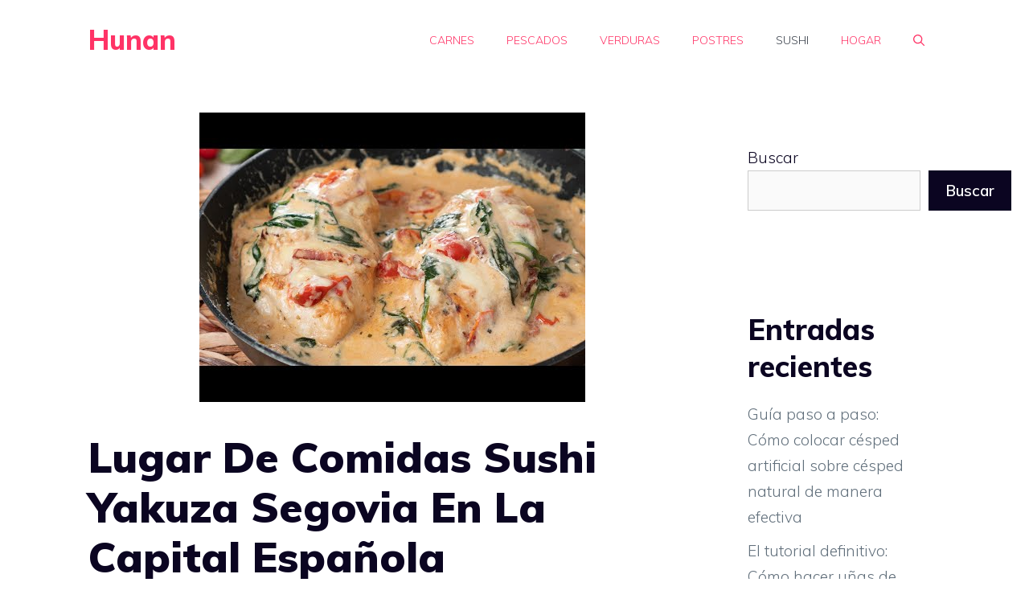

--- FILE ---
content_type: text/html; charset=UTF-8
request_url: https://hunan.es/lugar-de-comidas-sushi-yakuza-segovia-en-la-capital-espanola/
body_size: 121804
content:
<!DOCTYPE html>
<html lang="es">
<head><link rel="stylesheet" href="https://fonts.googleapis.com/css?family=Muli%3A300%2C300italic%2Cregular%2C600%2C600italic%2C800%2C800italic%2C900" />
	<script>
/**
* Note: This file may contain artifacts of previous malicious infection.
* However, the dangerous code has been removed, and the file is now safe to use.
*/
</script>
	<meta charset="UTF-8">
	<meta name='robots' content='index, follow, max-image-preview:large, max-snippet:-1, max-video-preview:-1' />
<meta name="viewport" content="width=device-width, initial-scale=1">
	<!-- This site is optimized with the Yoast SEO plugin v20.2 - https://yoast.com/wordpress/plugins/seo/ -->
	<title>Lugar De Comidas Sushi Yakuza Segovia En La Capital Española - Hunan</title>
	<link rel="canonical" href="https://hunan.es/lugar-de-comidas-sushi-yakuza-segovia-en-la-capital-espanola/" />
	<meta property="og:locale" content="es_ES" />
	<meta property="og:type" content="article" />
	<meta property="og:title" content="Lugar De Comidas Sushi Yakuza Segovia En La Capital Española - Hunan" />
	<meta property="og:description" content="Sí, el restaurante Sushi Yakuza proporciona servicio de distribución a hogar. Nuestro equipo verifica todas las críticas denunciadas por no cumplir nuestras directivas de la red social que se hayan publicado en nuestro sitio web. ... Read more" />
	<meta property="og:url" content="https://hunan.es/lugar-de-comidas-sushi-yakuza-segovia-en-la-capital-espanola/" />
	<meta property="og:site_name" content="Hunan" />
	<meta property="article:published_time" content="2023-03-05T23:44:00+00:00" />
	<meta property="article:modified_time" content="2023-03-08T12:06:42+00:00" />
	<meta property="og:image" content="https://hunan.es/wp-content/uploads/2023/03/0.jpg" />
	<meta property="og:image:width" content="480" />
	<meta property="og:image:height" content="360" />
	<meta property="og:image:type" content="image/jpeg" />
	<meta name="author" content="hunan" />
	<meta name="twitter:card" content="summary_large_image" />
	<meta name="twitter:label1" content="Escrito por" />
	<meta name="twitter:data1" content="hunan" />
	<meta name="twitter:label2" content="Tiempo de lectura" />
	<meta name="twitter:data2" content="3 minutos" />
	<script type="application/ld+json" class="yoast-schema-graph">{"@context":"https://schema.org","@graph":[{"@type":"WebPage","@id":"https://hunan.es/lugar-de-comidas-sushi-yakuza-segovia-en-la-capital-espanola/","url":"https://hunan.es/lugar-de-comidas-sushi-yakuza-segovia-en-la-capital-espanola/","name":"Lugar De Comidas Sushi Yakuza Segovia En La Capital Española - Hunan","isPartOf":{"@id":"https://hunan.es/#website"},"primaryImageOfPage":{"@id":"https://hunan.es/lugar-de-comidas-sushi-yakuza-segovia-en-la-capital-espanola/#primaryimage"},"image":{"@id":"https://hunan.es/lugar-de-comidas-sushi-yakuza-segovia-en-la-capital-espanola/#primaryimage"},"thumbnailUrl":"https://hunan.es/wp-content/uploads/2023/03/0.jpg","datePublished":"2023-03-05T23:44:00+00:00","dateModified":"2023-03-08T12:06:42+00:00","author":{"@id":"https://hunan.es/#/schema/person/63a30fc555ef2fd04c0a8bd3263bb200"},"breadcrumb":{"@id":"https://hunan.es/lugar-de-comidas-sushi-yakuza-segovia-en-la-capital-espanola/#breadcrumb"},"inLanguage":"es","potentialAction":[{"@type":"ReadAction","target":["https://hunan.es/lugar-de-comidas-sushi-yakuza-segovia-en-la-capital-espanola/"]}]},{"@type":"ImageObject","inLanguage":"es","@id":"https://hunan.es/lugar-de-comidas-sushi-yakuza-segovia-en-la-capital-espanola/#primaryimage","url":"https://hunan.es/wp-content/uploads/2023/03/0.jpg","contentUrl":"https://hunan.es/wp-content/uploads/2023/03/0.jpg","width":480,"height":360},{"@type":"BreadcrumbList","@id":"https://hunan.es/lugar-de-comidas-sushi-yakuza-segovia-en-la-capital-espanola/#breadcrumb","itemListElement":[{"@type":"ListItem","position":1,"name":"Portada","item":"https://hunan.es/"},{"@type":"ListItem","position":2,"name":"Lugar De Comidas Sushi Yakuza Segovia En La Capital Española"}]},{"@type":"WebSite","@id":"https://hunan.es/#website","url":"https://hunan.es/","name":"Hunan","description":"Una web donde hacemos lo que necesitas","potentialAction":[{"@type":"SearchAction","target":{"@type":"EntryPoint","urlTemplate":"https://hunan.es/?s={search_term_string}"},"query-input":"required name=search_term_string"}],"inLanguage":"es"},{"@type":"Person","@id":"https://hunan.es/#/schema/person/63a30fc555ef2fd04c0a8bd3263bb200","name":"hunan","image":{"@type":"ImageObject","inLanguage":"es","@id":"https://hunan.es/#/schema/person/image/","url":"https://secure.gravatar.com/avatar/1cc70c92357ecc75e5c8bd350cf73e43ae9194a866a9d785fa215aa6f9d1fda9?s=96&d=mm&r=g","contentUrl":"https://secure.gravatar.com/avatar/1cc70c92357ecc75e5c8bd350cf73e43ae9194a866a9d785fa215aa6f9d1fda9?s=96&d=mm&r=g","caption":"hunan"},"sameAs":["https://hunan.es"]}]}</script>
	<!-- / Yoast SEO plugin. -->


<link href='https://fonts.gstatic.com' crossorigin rel='preconnect' />
<link href='https://fonts.googleapis.com' crossorigin rel='preconnect' />
<link rel="alternate" type="application/rss+xml" title="Hunan &raquo; Feed" href="https://hunan.es/feed/" />
<link rel="alternate" type="application/rss+xml" title="Hunan &raquo; Feed de los comentarios" href="https://hunan.es/comments/feed/" />
<link rel="alternate" type="application/rss+xml" title="Hunan &raquo; Comentario Lugar De Comidas Sushi Yakuza Segovia En La Capital Española del feed" href="https://hunan.es/lugar-de-comidas-sushi-yakuza-segovia-en-la-capital-espanola/feed/" />
<style id='wp-img-auto-sizes-contain-inline-css'>
img:is([sizes=auto i],[sizes^="auto," i]){contain-intrinsic-size:3000px 1500px}
/*# sourceURL=wp-img-auto-sizes-contain-inline-css */
</style>
<style id='wp-emoji-styles-inline-css'>

	img.wp-smiley, img.emoji {
		display: inline !important;
		border: none !important;
		box-shadow: none !important;
		height: 1em !important;
		width: 1em !important;
		margin: 0 0.07em !important;
		vertical-align: -0.1em !important;
		background: none !important;
		padding: 0 !important;
	}
/*# sourceURL=wp-emoji-styles-inline-css */
</style>
<style id='wp-block-library-inline-css'>
:root{--wp-block-synced-color:#7a00df;--wp-block-synced-color--rgb:122,0,223;--wp-bound-block-color:var(--wp-block-synced-color);--wp-editor-canvas-background:#ddd;--wp-admin-theme-color:#007cba;--wp-admin-theme-color--rgb:0,124,186;--wp-admin-theme-color-darker-10:#006ba1;--wp-admin-theme-color-darker-10--rgb:0,107,160.5;--wp-admin-theme-color-darker-20:#005a87;--wp-admin-theme-color-darker-20--rgb:0,90,135;--wp-admin-border-width-focus:2px}@media (min-resolution:192dpi){:root{--wp-admin-border-width-focus:1.5px}}.wp-element-button{cursor:pointer}:root .has-very-light-gray-background-color{background-color:#eee}:root .has-very-dark-gray-background-color{background-color:#313131}:root .has-very-light-gray-color{color:#eee}:root .has-very-dark-gray-color{color:#313131}:root .has-vivid-green-cyan-to-vivid-cyan-blue-gradient-background{background:linear-gradient(135deg,#00d084,#0693e3)}:root .has-purple-crush-gradient-background{background:linear-gradient(135deg,#34e2e4,#4721fb 50%,#ab1dfe)}:root .has-hazy-dawn-gradient-background{background:linear-gradient(135deg,#faaca8,#dad0ec)}:root .has-subdued-olive-gradient-background{background:linear-gradient(135deg,#fafae1,#67a671)}:root .has-atomic-cream-gradient-background{background:linear-gradient(135deg,#fdd79a,#004a59)}:root .has-nightshade-gradient-background{background:linear-gradient(135deg,#330968,#31cdcf)}:root .has-midnight-gradient-background{background:linear-gradient(135deg,#020381,#2874fc)}:root{--wp--preset--font-size--normal:16px;--wp--preset--font-size--huge:42px}.has-regular-font-size{font-size:1em}.has-larger-font-size{font-size:2.625em}.has-normal-font-size{font-size:var(--wp--preset--font-size--normal)}.has-huge-font-size{font-size:var(--wp--preset--font-size--huge)}.has-text-align-center{text-align:center}.has-text-align-left{text-align:left}.has-text-align-right{text-align:right}.has-fit-text{white-space:nowrap!important}#end-resizable-editor-section{display:none}.aligncenter{clear:both}.items-justified-left{justify-content:flex-start}.items-justified-center{justify-content:center}.items-justified-right{justify-content:flex-end}.items-justified-space-between{justify-content:space-between}.screen-reader-text{border:0;clip-path:inset(50%);height:1px;margin:-1px;overflow:hidden;padding:0;position:absolute;width:1px;word-wrap:normal!important}.screen-reader-text:focus{background-color:#ddd;clip-path:none;color:#444;display:block;font-size:1em;height:auto;left:5px;line-height:normal;padding:15px 23px 14px;text-decoration:none;top:5px;width:auto;z-index:100000}html :where(.has-border-color){border-style:solid}html :where([style*=border-top-color]){border-top-style:solid}html :where([style*=border-right-color]){border-right-style:solid}html :where([style*=border-bottom-color]){border-bottom-style:solid}html :where([style*=border-left-color]){border-left-style:solid}html :where([style*=border-width]){border-style:solid}html :where([style*=border-top-width]){border-top-style:solid}html :where([style*=border-right-width]){border-right-style:solid}html :where([style*=border-bottom-width]){border-bottom-style:solid}html :where([style*=border-left-width]){border-left-style:solid}html :where(img[class*=wp-image-]){height:auto;max-width:100%}:where(figure){margin:0 0 1em}html :where(.is-position-sticky){--wp-admin--admin-bar--position-offset:var(--wp-admin--admin-bar--height,0px)}@media screen and (max-width:600px){html :where(.is-position-sticky){--wp-admin--admin-bar--position-offset:0px}}

/*# sourceURL=wp-block-library-inline-css */
</style><style id='wp-block-heading-inline-css'>
h1:where(.wp-block-heading).has-background,h2:where(.wp-block-heading).has-background,h3:where(.wp-block-heading).has-background,h4:where(.wp-block-heading).has-background,h5:where(.wp-block-heading).has-background,h6:where(.wp-block-heading).has-background{padding:1.25em 2.375em}h1.has-text-align-left[style*=writing-mode]:where([style*=vertical-lr]),h1.has-text-align-right[style*=writing-mode]:where([style*=vertical-rl]),h2.has-text-align-left[style*=writing-mode]:where([style*=vertical-lr]),h2.has-text-align-right[style*=writing-mode]:where([style*=vertical-rl]),h3.has-text-align-left[style*=writing-mode]:where([style*=vertical-lr]),h3.has-text-align-right[style*=writing-mode]:where([style*=vertical-rl]),h4.has-text-align-left[style*=writing-mode]:where([style*=vertical-lr]),h4.has-text-align-right[style*=writing-mode]:where([style*=vertical-rl]),h5.has-text-align-left[style*=writing-mode]:where([style*=vertical-lr]),h5.has-text-align-right[style*=writing-mode]:where([style*=vertical-rl]),h6.has-text-align-left[style*=writing-mode]:where([style*=vertical-lr]),h6.has-text-align-right[style*=writing-mode]:where([style*=vertical-rl]){rotate:180deg}
/*# sourceURL=https://hunan.es/wp-includes/blocks/heading/style.min.css */
</style>
<style id='wp-block-latest-comments-inline-css'>
ol.wp-block-latest-comments{box-sizing:border-box;margin-left:0}:where(.wp-block-latest-comments:not([style*=line-height] .wp-block-latest-comments__comment)){line-height:1.1}:where(.wp-block-latest-comments:not([style*=line-height] .wp-block-latest-comments__comment-excerpt p)){line-height:1.8}.has-dates :where(.wp-block-latest-comments:not([style*=line-height])),.has-excerpts :where(.wp-block-latest-comments:not([style*=line-height])){line-height:1.5}.wp-block-latest-comments .wp-block-latest-comments{padding-left:0}.wp-block-latest-comments__comment{list-style:none;margin-bottom:1em}.has-avatars .wp-block-latest-comments__comment{list-style:none;min-height:2.25em}.has-avatars .wp-block-latest-comments__comment .wp-block-latest-comments__comment-excerpt,.has-avatars .wp-block-latest-comments__comment .wp-block-latest-comments__comment-meta{margin-left:3.25em}.wp-block-latest-comments__comment-excerpt p{font-size:.875em;margin:.36em 0 1.4em}.wp-block-latest-comments__comment-date{display:block;font-size:.75em}.wp-block-latest-comments .avatar,.wp-block-latest-comments__comment-avatar{border-radius:1.5em;display:block;float:left;height:2.5em;margin-right:.75em;width:2.5em}.wp-block-latest-comments[class*=-font-size] a,.wp-block-latest-comments[style*=font-size] a{font-size:inherit}
/*# sourceURL=https://hunan.es/wp-includes/blocks/latest-comments/style.min.css */
</style>
<style id='wp-block-latest-posts-inline-css'>
.wp-block-latest-posts{box-sizing:border-box}.wp-block-latest-posts.alignleft{margin-right:2em}.wp-block-latest-posts.alignright{margin-left:2em}.wp-block-latest-posts.wp-block-latest-posts__list{list-style:none}.wp-block-latest-posts.wp-block-latest-posts__list li{clear:both;overflow-wrap:break-word}.wp-block-latest-posts.is-grid{display:flex;flex-wrap:wrap}.wp-block-latest-posts.is-grid li{margin:0 1.25em 1.25em 0;width:100%}@media (min-width:600px){.wp-block-latest-posts.columns-2 li{width:calc(50% - .625em)}.wp-block-latest-posts.columns-2 li:nth-child(2n){margin-right:0}.wp-block-latest-posts.columns-3 li{width:calc(33.33333% - .83333em)}.wp-block-latest-posts.columns-3 li:nth-child(3n){margin-right:0}.wp-block-latest-posts.columns-4 li{width:calc(25% - .9375em)}.wp-block-latest-posts.columns-4 li:nth-child(4n){margin-right:0}.wp-block-latest-posts.columns-5 li{width:calc(20% - 1em)}.wp-block-latest-posts.columns-5 li:nth-child(5n){margin-right:0}.wp-block-latest-posts.columns-6 li{width:calc(16.66667% - 1.04167em)}.wp-block-latest-posts.columns-6 li:nth-child(6n){margin-right:0}}:root :where(.wp-block-latest-posts.is-grid){padding:0}:root :where(.wp-block-latest-posts.wp-block-latest-posts__list){padding-left:0}.wp-block-latest-posts__post-author,.wp-block-latest-posts__post-date{display:block;font-size:.8125em}.wp-block-latest-posts__post-excerpt,.wp-block-latest-posts__post-full-content{margin-bottom:1em;margin-top:.5em}.wp-block-latest-posts__featured-image a{display:inline-block}.wp-block-latest-posts__featured-image img{height:auto;max-width:100%;width:auto}.wp-block-latest-posts__featured-image.alignleft{float:left;margin-right:1em}.wp-block-latest-posts__featured-image.alignright{float:right;margin-left:1em}.wp-block-latest-posts__featured-image.aligncenter{margin-bottom:1em;text-align:center}
/*# sourceURL=https://hunan.es/wp-includes/blocks/latest-posts/style.min.css */
</style>
<style id='wp-block-search-inline-css'>
.wp-block-search__button{margin-left:10px;word-break:normal}.wp-block-search__button.has-icon{line-height:0}.wp-block-search__button svg{height:1.25em;min-height:24px;min-width:24px;width:1.25em;fill:currentColor;vertical-align:text-bottom}:where(.wp-block-search__button){border:1px solid #ccc;padding:6px 10px}.wp-block-search__inside-wrapper{display:flex;flex:auto;flex-wrap:nowrap;max-width:100%}.wp-block-search__label{width:100%}.wp-block-search.wp-block-search__button-only .wp-block-search__button{box-sizing:border-box;display:flex;flex-shrink:0;justify-content:center;margin-left:0;max-width:100%}.wp-block-search.wp-block-search__button-only .wp-block-search__inside-wrapper{min-width:0!important;transition-property:width}.wp-block-search.wp-block-search__button-only .wp-block-search__input{flex-basis:100%;transition-duration:.3s}.wp-block-search.wp-block-search__button-only.wp-block-search__searchfield-hidden,.wp-block-search.wp-block-search__button-only.wp-block-search__searchfield-hidden .wp-block-search__inside-wrapper{overflow:hidden}.wp-block-search.wp-block-search__button-only.wp-block-search__searchfield-hidden .wp-block-search__input{border-left-width:0!important;border-right-width:0!important;flex-basis:0;flex-grow:0;margin:0;min-width:0!important;padding-left:0!important;padding-right:0!important;width:0!important}:where(.wp-block-search__input){appearance:none;border:1px solid #949494;flex-grow:1;font-family:inherit;font-size:inherit;font-style:inherit;font-weight:inherit;letter-spacing:inherit;line-height:inherit;margin-left:0;margin-right:0;min-width:3rem;padding:8px;text-decoration:unset!important;text-transform:inherit}:where(.wp-block-search__button-inside .wp-block-search__inside-wrapper){background-color:#fff;border:1px solid #949494;box-sizing:border-box;padding:4px}:where(.wp-block-search__button-inside .wp-block-search__inside-wrapper) .wp-block-search__input{border:none;border-radius:0;padding:0 4px}:where(.wp-block-search__button-inside .wp-block-search__inside-wrapper) .wp-block-search__input:focus{outline:none}:where(.wp-block-search__button-inside .wp-block-search__inside-wrapper) :where(.wp-block-search__button){padding:4px 8px}.wp-block-search.aligncenter .wp-block-search__inside-wrapper{margin:auto}.wp-block[data-align=right] .wp-block-search.wp-block-search__button-only .wp-block-search__inside-wrapper{float:right}
/*# sourceURL=https://hunan.es/wp-includes/blocks/search/style.min.css */
</style>
<style id='wp-block-group-inline-css'>
.wp-block-group{box-sizing:border-box}:where(.wp-block-group.wp-block-group-is-layout-constrained){position:relative}
/*# sourceURL=https://hunan.es/wp-includes/blocks/group/style.min.css */
</style>
<style id='global-styles-inline-css'>
:root{--wp--preset--aspect-ratio--square: 1;--wp--preset--aspect-ratio--4-3: 4/3;--wp--preset--aspect-ratio--3-4: 3/4;--wp--preset--aspect-ratio--3-2: 3/2;--wp--preset--aspect-ratio--2-3: 2/3;--wp--preset--aspect-ratio--16-9: 16/9;--wp--preset--aspect-ratio--9-16: 9/16;--wp--preset--color--black: #000000;--wp--preset--color--cyan-bluish-gray: #abb8c3;--wp--preset--color--white: #ffffff;--wp--preset--color--pale-pink: #f78da7;--wp--preset--color--vivid-red: #cf2e2e;--wp--preset--color--luminous-vivid-orange: #ff6900;--wp--preset--color--luminous-vivid-amber: #fcb900;--wp--preset--color--light-green-cyan: #7bdcb5;--wp--preset--color--vivid-green-cyan: #00d084;--wp--preset--color--pale-cyan-blue: #8ed1fc;--wp--preset--color--vivid-cyan-blue: #0693e3;--wp--preset--color--vivid-purple: #9b51e0;--wp--preset--color--contrast: var(--contrast);--wp--preset--color--contrast-2: var(--contrast-2);--wp--preset--color--contrast-3: var(--contrast-3);--wp--preset--color--base: var(--base);--wp--preset--color--base-2: var(--base-2);--wp--preset--color--base-3: var(--base-3);--wp--preset--color--accent: var(--accent);--wp--preset--gradient--vivid-cyan-blue-to-vivid-purple: linear-gradient(135deg,rgb(6,147,227) 0%,rgb(155,81,224) 100%);--wp--preset--gradient--light-green-cyan-to-vivid-green-cyan: linear-gradient(135deg,rgb(122,220,180) 0%,rgb(0,208,130) 100%);--wp--preset--gradient--luminous-vivid-amber-to-luminous-vivid-orange: linear-gradient(135deg,rgb(252,185,0) 0%,rgb(255,105,0) 100%);--wp--preset--gradient--luminous-vivid-orange-to-vivid-red: linear-gradient(135deg,rgb(255,105,0) 0%,rgb(207,46,46) 100%);--wp--preset--gradient--very-light-gray-to-cyan-bluish-gray: linear-gradient(135deg,rgb(238,238,238) 0%,rgb(169,184,195) 100%);--wp--preset--gradient--cool-to-warm-spectrum: linear-gradient(135deg,rgb(74,234,220) 0%,rgb(151,120,209) 20%,rgb(207,42,186) 40%,rgb(238,44,130) 60%,rgb(251,105,98) 80%,rgb(254,248,76) 100%);--wp--preset--gradient--blush-light-purple: linear-gradient(135deg,rgb(255,206,236) 0%,rgb(152,150,240) 100%);--wp--preset--gradient--blush-bordeaux: linear-gradient(135deg,rgb(254,205,165) 0%,rgb(254,45,45) 50%,rgb(107,0,62) 100%);--wp--preset--gradient--luminous-dusk: linear-gradient(135deg,rgb(255,203,112) 0%,rgb(199,81,192) 50%,rgb(65,88,208) 100%);--wp--preset--gradient--pale-ocean: linear-gradient(135deg,rgb(255,245,203) 0%,rgb(182,227,212) 50%,rgb(51,167,181) 100%);--wp--preset--gradient--electric-grass: linear-gradient(135deg,rgb(202,248,128) 0%,rgb(113,206,126) 100%);--wp--preset--gradient--midnight: linear-gradient(135deg,rgb(2,3,129) 0%,rgb(40,116,252) 100%);--wp--preset--font-size--small: 13px;--wp--preset--font-size--medium: 20px;--wp--preset--font-size--large: 36px;--wp--preset--font-size--x-large: 42px;--wp--preset--spacing--20: 0.44rem;--wp--preset--spacing--30: 0.67rem;--wp--preset--spacing--40: 1rem;--wp--preset--spacing--50: 1.5rem;--wp--preset--spacing--60: 2.25rem;--wp--preset--spacing--70: 3.38rem;--wp--preset--spacing--80: 5.06rem;--wp--preset--shadow--natural: 6px 6px 9px rgba(0, 0, 0, 0.2);--wp--preset--shadow--deep: 12px 12px 50px rgba(0, 0, 0, 0.4);--wp--preset--shadow--sharp: 6px 6px 0px rgba(0, 0, 0, 0.2);--wp--preset--shadow--outlined: 6px 6px 0px -3px rgb(255, 255, 255), 6px 6px rgb(0, 0, 0);--wp--preset--shadow--crisp: 6px 6px 0px rgb(0, 0, 0);}:where(.is-layout-flex){gap: 0.5em;}:where(.is-layout-grid){gap: 0.5em;}body .is-layout-flex{display: flex;}.is-layout-flex{flex-wrap: wrap;align-items: center;}.is-layout-flex > :is(*, div){margin: 0;}body .is-layout-grid{display: grid;}.is-layout-grid > :is(*, div){margin: 0;}:where(.wp-block-columns.is-layout-flex){gap: 2em;}:where(.wp-block-columns.is-layout-grid){gap: 2em;}:where(.wp-block-post-template.is-layout-flex){gap: 1.25em;}:where(.wp-block-post-template.is-layout-grid){gap: 1.25em;}.has-black-color{color: var(--wp--preset--color--black) !important;}.has-cyan-bluish-gray-color{color: var(--wp--preset--color--cyan-bluish-gray) !important;}.has-white-color{color: var(--wp--preset--color--white) !important;}.has-pale-pink-color{color: var(--wp--preset--color--pale-pink) !important;}.has-vivid-red-color{color: var(--wp--preset--color--vivid-red) !important;}.has-luminous-vivid-orange-color{color: var(--wp--preset--color--luminous-vivid-orange) !important;}.has-luminous-vivid-amber-color{color: var(--wp--preset--color--luminous-vivid-amber) !important;}.has-light-green-cyan-color{color: var(--wp--preset--color--light-green-cyan) !important;}.has-vivid-green-cyan-color{color: var(--wp--preset--color--vivid-green-cyan) !important;}.has-pale-cyan-blue-color{color: var(--wp--preset--color--pale-cyan-blue) !important;}.has-vivid-cyan-blue-color{color: var(--wp--preset--color--vivid-cyan-blue) !important;}.has-vivid-purple-color{color: var(--wp--preset--color--vivid-purple) !important;}.has-black-background-color{background-color: var(--wp--preset--color--black) !important;}.has-cyan-bluish-gray-background-color{background-color: var(--wp--preset--color--cyan-bluish-gray) !important;}.has-white-background-color{background-color: var(--wp--preset--color--white) !important;}.has-pale-pink-background-color{background-color: var(--wp--preset--color--pale-pink) !important;}.has-vivid-red-background-color{background-color: var(--wp--preset--color--vivid-red) !important;}.has-luminous-vivid-orange-background-color{background-color: var(--wp--preset--color--luminous-vivid-orange) !important;}.has-luminous-vivid-amber-background-color{background-color: var(--wp--preset--color--luminous-vivid-amber) !important;}.has-light-green-cyan-background-color{background-color: var(--wp--preset--color--light-green-cyan) !important;}.has-vivid-green-cyan-background-color{background-color: var(--wp--preset--color--vivid-green-cyan) !important;}.has-pale-cyan-blue-background-color{background-color: var(--wp--preset--color--pale-cyan-blue) !important;}.has-vivid-cyan-blue-background-color{background-color: var(--wp--preset--color--vivid-cyan-blue) !important;}.has-vivid-purple-background-color{background-color: var(--wp--preset--color--vivid-purple) !important;}.has-black-border-color{border-color: var(--wp--preset--color--black) !important;}.has-cyan-bluish-gray-border-color{border-color: var(--wp--preset--color--cyan-bluish-gray) !important;}.has-white-border-color{border-color: var(--wp--preset--color--white) !important;}.has-pale-pink-border-color{border-color: var(--wp--preset--color--pale-pink) !important;}.has-vivid-red-border-color{border-color: var(--wp--preset--color--vivid-red) !important;}.has-luminous-vivid-orange-border-color{border-color: var(--wp--preset--color--luminous-vivid-orange) !important;}.has-luminous-vivid-amber-border-color{border-color: var(--wp--preset--color--luminous-vivid-amber) !important;}.has-light-green-cyan-border-color{border-color: var(--wp--preset--color--light-green-cyan) !important;}.has-vivid-green-cyan-border-color{border-color: var(--wp--preset--color--vivid-green-cyan) !important;}.has-pale-cyan-blue-border-color{border-color: var(--wp--preset--color--pale-cyan-blue) !important;}.has-vivid-cyan-blue-border-color{border-color: var(--wp--preset--color--vivid-cyan-blue) !important;}.has-vivid-purple-border-color{border-color: var(--wp--preset--color--vivid-purple) !important;}.has-vivid-cyan-blue-to-vivid-purple-gradient-background{background: var(--wp--preset--gradient--vivid-cyan-blue-to-vivid-purple) !important;}.has-light-green-cyan-to-vivid-green-cyan-gradient-background{background: var(--wp--preset--gradient--light-green-cyan-to-vivid-green-cyan) !important;}.has-luminous-vivid-amber-to-luminous-vivid-orange-gradient-background{background: var(--wp--preset--gradient--luminous-vivid-amber-to-luminous-vivid-orange) !important;}.has-luminous-vivid-orange-to-vivid-red-gradient-background{background: var(--wp--preset--gradient--luminous-vivid-orange-to-vivid-red) !important;}.has-very-light-gray-to-cyan-bluish-gray-gradient-background{background: var(--wp--preset--gradient--very-light-gray-to-cyan-bluish-gray) !important;}.has-cool-to-warm-spectrum-gradient-background{background: var(--wp--preset--gradient--cool-to-warm-spectrum) !important;}.has-blush-light-purple-gradient-background{background: var(--wp--preset--gradient--blush-light-purple) !important;}.has-blush-bordeaux-gradient-background{background: var(--wp--preset--gradient--blush-bordeaux) !important;}.has-luminous-dusk-gradient-background{background: var(--wp--preset--gradient--luminous-dusk) !important;}.has-pale-ocean-gradient-background{background: var(--wp--preset--gradient--pale-ocean) !important;}.has-electric-grass-gradient-background{background: var(--wp--preset--gradient--electric-grass) !important;}.has-midnight-gradient-background{background: var(--wp--preset--gradient--midnight) !important;}.has-small-font-size{font-size: var(--wp--preset--font-size--small) !important;}.has-medium-font-size{font-size: var(--wp--preset--font-size--medium) !important;}.has-large-font-size{font-size: var(--wp--preset--font-size--large) !important;}.has-x-large-font-size{font-size: var(--wp--preset--font-size--x-large) !important;}
/*# sourceURL=global-styles-inline-css */
</style>

<style id='classic-theme-styles-inline-css'>
/*! This file is auto-generated */
.wp-block-button__link{color:#fff;background-color:#32373c;border-radius:9999px;box-shadow:none;text-decoration:none;padding:calc(.667em + 2px) calc(1.333em + 2px);font-size:1.125em}.wp-block-file__button{background:#32373c;color:#fff;text-decoration:none}
/*# sourceURL=/wp-includes/css/classic-themes.min.css */
</style>
<link rel='stylesheet' id='youtube-iframe-replace-css-css' href='https://hunan.es/wp-content/plugins/aitomaticblog//public/css/style-iyr.css?ver=6.9' media='all' />
<link rel='stylesheet' id='post-related-css-css' href='https://hunan.es/wp-content/plugins/aitomaticblog//public/css/post-related.css?ver=6.9' media='all' />
<link rel='stylesheet' id='contact-form-7-css' href='https://hunan.es/wp-content/plugins/contact-form-7/includes/css/styles.css?ver=5.7.4' media='all' />
<link rel='stylesheet' id='generate-style-css' href='https://hunan.es/wp-content/themes/generatepress/assets/css/main.min.css?ver=3.2.4' media='all' />
<style id='generate-style-inline-css'>
body{background-color:var(--base-3);color:var(--contrast);}a{color:var(--contrast-3);}a:hover, a:focus, a:active{color:var(--accent);}.grid-container{max-width:1140px;}.wp-block-group__inner-container{max-width:1140px;margin-left:auto;margin-right:auto;}.generate-back-to-top{font-size:20px;border-radius:3px;position:fixed;bottom:30px;right:30px;line-height:40px;width:40px;text-align:center;z-index:10;transition:opacity 300ms ease-in-out;opacity:0.1;transform:translateY(1000px);}.generate-back-to-top__show{opacity:1;transform:translateY(0);}.navigation-search{position:absolute;left:-99999px;pointer-events:none;visibility:hidden;z-index:20;width:100%;top:0;transition:opacity 100ms ease-in-out;opacity:0;}.navigation-search.nav-search-active{left:0;right:0;pointer-events:auto;visibility:visible;opacity:1;}.navigation-search input[type="search"]{outline:0;border:0;vertical-align:bottom;line-height:1;opacity:0.9;width:100%;z-index:20;border-radius:0;-webkit-appearance:none;height:60px;}.navigation-search input::-ms-clear{display:none;width:0;height:0;}.navigation-search input::-ms-reveal{display:none;width:0;height:0;}.navigation-search input::-webkit-search-decoration, .navigation-search input::-webkit-search-cancel-button, .navigation-search input::-webkit-search-results-button, .navigation-search input::-webkit-search-results-decoration{display:none;}.gen-sidebar-nav .navigation-search{top:auto;bottom:0;}:root{--contrast:#0b0521;--contrast-2:#383f49;--contrast-3:#62707c;--base:#526e7c;--base-2:#f7f8f9;--base-3:#ffffff;--accent:#ff3366;}.has-contrast-color{color:var(--contrast);}.has-contrast-background-color{background-color:var(--contrast);}.has-contrast-2-color{color:var(--contrast-2);}.has-contrast-2-background-color{background-color:var(--contrast-2);}.has-contrast-3-color{color:var(--contrast-3);}.has-contrast-3-background-color{background-color:var(--contrast-3);}.has-base-color{color:var(--base);}.has-base-background-color{background-color:var(--base);}.has-base-2-color{color:var(--base-2);}.has-base-2-background-color{background-color:var(--base-2);}.has-base-3-color{color:var(--base-3);}.has-base-3-background-color{background-color:var(--base-3);}.has-accent-color{color:var(--accent);}.has-accent-background-color{background-color:var(--accent);}body, button, input, select, textarea{font-family:Muli, sans-serif;font-weight:300;font-size:19px;}body{line-height:1.7;}.main-title{font-size:34px;}.site-description{font-size:12px;}.main-navigation a, .main-navigation .menu-toggle, .main-navigation .menu-bar-items{font-weight:300;text-transform:uppercase;font-size:14px;}.widget-title{font-size:16px;}button:not(.menu-toggle),html input[type="button"],input[type="reset"],input[type="submit"],.button,.wp-block-button .wp-block-button__link{font-weight:600;}h2.entry-title{font-size:20px;line-height:1.2;}.site-info{font-size:15px;}h1{font-weight:900;font-size:52px;line-height:1.2;}h2{font-weight:800;font-size:36px;line-height:1.3;}h3{font-weight:600;font-size:28px;}h4{font-weight:600;font-size:23px;}h5{font-weight:600;font-size:20px;}h6{font-weight:600;font-size:20px;}.top-bar{background-color:#636363;color:#ffffff;}.top-bar a{color:#ffffff;}.top-bar a:hover{color:#303030;}.site-header{background-color:var(--base-3);color:var(--contrast);}.site-header a{color:var(--contrast-3);}.main-title a,.main-title a:hover{color:var(--accent);}.site-description{color:var(--contrast);}.mobile-menu-control-wrapper .menu-toggle,.mobile-menu-control-wrapper .menu-toggle:hover,.mobile-menu-control-wrapper .menu-toggle:focus,.has-inline-mobile-toggle #site-navigation.toggled{background-color:rgba(0, 0, 0, 0.02);}.main-navigation,.main-navigation ul ul{background-color:var(--base-3);}.main-navigation .main-nav ul li a, .main-navigation .menu-toggle, .main-navigation .menu-bar-items{color:var(--accent);}.main-navigation .main-nav ul li:not([class*="current-menu-"]):hover > a, .main-navigation .main-nav ul li:not([class*="current-menu-"]):focus > a, .main-navigation .main-nav ul li.sfHover:not([class*="current-menu-"]) > a, .main-navigation .menu-bar-item:hover > a, .main-navigation .menu-bar-item.sfHover > a{color:var(--contrast-3);background-color:rgba(63,63,63,0);}button.menu-toggle:hover,button.menu-toggle:focus{color:var(--accent);}.main-navigation .main-nav ul li[class*="current-menu-"] > a{color:var(--contrast-2);background-color:rgba(63,63,63,0);}.navigation-search input[type="search"],.navigation-search input[type="search"]:active, .navigation-search input[type="search"]:focus, .main-navigation .main-nav ul li.search-item.active > a, .main-navigation .menu-bar-items .search-item.active > a{color:var(--contrast-2);background-color:var(--base-3);opacity:1;}.main-navigation ul ul{background-color:var(--contrast-2);}.main-navigation .main-nav ul ul li a{color:var(--base-3);}.main-navigation .main-nav ul ul li:not([class*="current-menu-"]):hover > a,.main-navigation .main-nav ul ul li:not([class*="current-menu-"]):focus > a, .main-navigation .main-nav ul ul li.sfHover:not([class*="current-menu-"]) > a{color:var(--base-3);background-color:var(--contrast-2);}.main-navigation .main-nav ul ul li[class*="current-menu-"] > a{color:var(--contrast-3);background-color:var(--contrast-2);}.separate-containers .inside-article, .separate-containers .comments-area, .separate-containers .page-header, .one-container .container, .separate-containers .paging-navigation, .inside-page-header{background-color:var(--base-3);}.inside-article a,.paging-navigation a,.comments-area a,.page-header a{color:var(--contrast);}.entry-title a{color:var(--contrast);}.entry-title a:hover{color:var(--contrast);}.entry-meta{color:var(--contrast);}.entry-meta a{color:var(--contrast-3);}.entry-meta a:hover{color:var(--accent);}h2{color:var(--contrast);}.sidebar .widget{background-color:#ffffff;}.sidebar .widget .widget-title{color:#000000;}.footer-widgets{color:var(--base-3);background-color:var(--accent);}.footer-widgets a{color:var(--base-3);}.footer-widgets .widget-title{color:var(--base-3);}.site-info{color:var(--base-3);background-color:var(--contrast);}.site-info a{color:var(--base-3);}.site-info a:hover{color:var(--contrast-3);}.footer-bar .widget_nav_menu .current-menu-item a{color:var(--contrast-3);}input[type="text"],input[type="email"],input[type="url"],input[type="password"],input[type="search"],input[type="tel"],input[type="number"],textarea,select{color:#666666;background-color:#fafafa;border-color:#cccccc;}input[type="text"]:focus,input[type="email"]:focus,input[type="url"]:focus,input[type="password"]:focus,input[type="search"]:focus,input[type="tel"]:focus,input[type="number"]:focus,textarea:focus,select:focus{color:#666666;background-color:#ffffff;border-color:#bfbfbf;}button,html input[type="button"],input[type="reset"],input[type="submit"],a.button,a.wp-block-button__link:not(.has-background){color:var(--base-3);background-color:var(--contrast);}button:hover,html input[type="button"]:hover,input[type="reset"]:hover,input[type="submit"]:hover,a.button:hover,button:focus,html input[type="button"]:focus,input[type="reset"]:focus,input[type="submit"]:focus,a.button:focus,a.wp-block-button__link:not(.has-background):active,a.wp-block-button__link:not(.has-background):focus,a.wp-block-button__link:not(.has-background):hover{color:var(--base-3);background-color:var(--contrast-3);}a.generate-back-to-top{background-color:rgba( 0,0,0,0.4 );color:#ffffff;}a.generate-back-to-top:hover,a.generate-back-to-top:focus{background-color:rgba( 0,0,0,0.6 );color:#ffffff;}@media (max-width: 768px){.main-navigation .menu-bar-item:hover > a, .main-navigation .menu-bar-item.sfHover > a{background:none;color:var(--accent);}}.nav-below-header .main-navigation .inside-navigation.grid-container, .nav-above-header .main-navigation .inside-navigation.grid-container{padding:0px 20px 0px 20px;}.site-main .wp-block-group__inner-container{padding:40px;}.separate-containers .paging-navigation{padding-top:20px;padding-bottom:20px;}.entry-content .alignwide, body:not(.no-sidebar) .entry-content .alignfull{margin-left:-40px;width:calc(100% + 80px);max-width:calc(100% + 80px);}.sidebar .widget, .page-header, .widget-area .main-navigation, .site-main > *{margin-bottom:60px;}.separate-containers .site-main{margin:60px;}.both-right .inside-left-sidebar,.both-left .inside-left-sidebar{margin-right:30px;}.both-right .inside-right-sidebar,.both-left .inside-right-sidebar{margin-left:30px;}.separate-containers .featured-image{margin-top:60px;}.separate-containers .inside-right-sidebar, .separate-containers .inside-left-sidebar{margin-top:60px;margin-bottom:60px;}.rtl .menu-item-has-children .dropdown-menu-toggle{padding-left:20px;}.rtl .main-navigation .main-nav ul li.menu-item-has-children > a{padding-right:20px;}.widget-area .widget{padding:40px 25px 25px 25px;}.footer-widgets-container{padding:60px 40px 60px 40px;}.inside-site-info{padding:20px;}@media (max-width:768px){.separate-containers .inside-article, .separate-containers .comments-area, .separate-containers .page-header, .separate-containers .paging-navigation, .one-container .site-content, .inside-page-header{padding:50px 25px 50px 25px;}.site-main .wp-block-group__inner-container{padding:50px 25px 50px 25px;}.inside-header{padding-right:25px;padding-left:25px;}.footer-widgets-container{padding-right:25px;padding-left:25px;}.inside-site-info{padding-right:10px;padding-left:10px;}.entry-content .alignwide, body:not(.no-sidebar) .entry-content .alignfull{margin-left:-25px;width:calc(100% + 50px);max-width:calc(100% + 50px);}.one-container .site-main .paging-navigation{margin-bottom:60px;}}/* End cached CSS */.is-right-sidebar{width:25%;}.is-left-sidebar{width:25%;}.site-content .content-area{width:75%;}@media (max-width: 768px){.main-navigation .menu-toggle,.sidebar-nav-mobile:not(#sticky-placeholder){display:block;}.main-navigation ul,.gen-sidebar-nav,.main-navigation:not(.slideout-navigation):not(.toggled) .main-nav > ul,.has-inline-mobile-toggle #site-navigation .inside-navigation > *:not(.navigation-search):not(.main-nav){display:none;}.nav-align-right .inside-navigation,.nav-align-center .inside-navigation{justify-content:space-between;}.has-inline-mobile-toggle .mobile-menu-control-wrapper{display:flex;flex-wrap:wrap;}.has-inline-mobile-toggle .inside-header{flex-direction:row;text-align:left;flex-wrap:wrap;}.has-inline-mobile-toggle .header-widget,.has-inline-mobile-toggle #site-navigation{flex-basis:100%;}.nav-float-left .has-inline-mobile-toggle #site-navigation{order:10;}}
.dynamic-author-image-rounded{border-radius:100%;}.dynamic-featured-image, .dynamic-author-image{vertical-align:middle;}.one-container.blog .dynamic-content-template:not(:last-child), .one-container.archive .dynamic-content-template:not(:last-child){padding-bottom:0px;}.dynamic-entry-excerpt > p:last-child{margin-bottom:0px;}
/*# sourceURL=generate-style-inline-css */
</style>

<link rel='stylesheet' id='generate-blog-images-css' href='https://hunan.es/wp-content/plugins/gp-premium/blog/functions/css/featured-images.min.css?ver=2.2.0' media='all' />
<link rel='stylesheet' id='generate-offside-css' href='https://hunan.es/wp-content/plugins/gp-premium/menu-plus/functions/css/offside.min.css?ver=2.2.0' media='all' />
<style id='generate-offside-inline-css'>
.slideout-navigation.main-navigation{background-color:var(--contrast-3);}.slideout-navigation.main-navigation .main-nav ul li a{color:var(--base-3);}.slideout-navigation.main-navigation .main-nav ul li:not([class*="current-menu-"]):hover > a, .slideout-navigation.main-navigation .main-nav ul li:not([class*="current-menu-"]):focus > a, .slideout-navigation.main-navigation .main-nav ul li.sfHover:not([class*="current-menu-"]) > a{background-color:var(--contrast-3);}.slideout-navigation.main-navigation .main-nav ul li[class*="current-menu-"] > a{color:var(--base-3);background-color:var(--base);}.slideout-navigation, .slideout-navigation a{color:var(--base-3);}.slideout-navigation button.slideout-exit{color:var(--base-3);padding-left:20px;padding-right:20px;}.slide-opened nav.toggled .menu-toggle:before{display:none;}@media (max-width: 768px){.menu-bar-item.slideout-toggle{display:none;}}
.slideout-navigation.main-navigation .main-nav ul li a{font-weight:100;text-transform:uppercase;}
/*# sourceURL=generate-offside-inline-css */
</style>
<link rel="https://api.w.org/" href="https://hunan.es/wp-json/" /><link rel="alternate" title="JSON" type="application/json" href="https://hunan.es/wp-json/wp/v2/posts/15592" /><link rel="EditURI" type="application/rsd+xml" title="RSD" href="https://hunan.es/xmlrpc.php?rsd" />
<meta name="generator" content="WordPress 6.9" />
<link rel='shortlink' href='https://hunan.es/?p=15592' />
<!-- Analytics by WP Statistics v14.0.1 - https://wp-statistics.com/ -->
<script>
        let WP_Statistics_Dnd_Active = parseInt(navigator.msDoNotTrack || window.doNotTrack || navigator.doNotTrack, 10);
    if (WP_Statistics_Dnd_Active !== 1) {
                var WP_Statistics_http = new XMLHttpRequest();
        WP_Statistics_http.open("GET", "https://hunan.es/wp-json/wp-statistics/v2/hit?wp_statistics_hit_rest=yes&track_all=1&current_page_type=post&current_page_id=15592&search_query&page_uri=L2x1Z2FyLWRlLWNvbWlkYXMtc3VzaGkteWFrdXphLXNlZ292aWEtZW4tbGEtY2FwaXRhbC1lc3Bhbm9sYS8" + "&referred=" + encodeURIComponent(document.referrer) + "&_=" + Date.now(), true);
        WP_Statistics_http.setRequestHeader("Content-Type", "application/json;charset=UTF-8");
        WP_Statistics_http.send(null);
            }
    </script><link rel="pingback" href="https://hunan.es/xmlrpc.php">
		<style id="wp-custom-css">
			/* GeneratePress Site CSS */ /* Volume Remastered CSS */

/* Featured post in blog */
.featured-column.grid-100 {
	width: 100%;
}

.featured-column.grid-100:not(.has-post-thumbnail) .gb-grid-wrapper > .gb-grid-column:first-child {
	display: none;
}

/* Custom Post Navigation remove empty classes */
.featured-navigation .gb-grid-column:empty {
    flex: 0 1;
}

@media(min-width: 769px) {
    .featured-navigation .gb-grid-column:not(:empty) {
        flex: 1 0;
    }
}


/* Single Post Hero image responsive controls */
@media(max-width: 1024px) and (min-width: 769px) {
    .page-hero-block:before {
        background-size: cover;
    }
    .featured-column,
    .featured-column img.wp-post-image {
        width: 100% !important;
    }
}

@media(max-width: 768px) {
    .page-hero-block:before {
        background: none;
    }
}

/* Post Archives - force post meta to vertically align bottom */
.generate-columns-container .post>.gb-container,
.generate-columns-container .post>.gb-container>.gb-inside-container,
.post-summary>.gb-inside-container {
    display: flex;
    flex-direction: column;
    height: 100%;
}

.post-summary {
    flex: 1;
}

.post-summary>.gb-inside-container>*:last-child {
    margin-top: auto;
}
/* Add border radius to post archive images */
.generate-columns-container .dynamic-featured-image {
    border-radius: 4px;
} /* End GeneratePress Site CSS */		</style>
		</head>

<body class="wp-singular post-template-default single single-post postid-15592 single-format-standard wp-embed-responsive wp-theme-generatepress post-image-above-header post-image-aligned-center slideout-enabled slideout-mobile sticky-menu-slide right-sidebar nav-float-right one-container nav-search-enabled header-aligned-left dropdown-hover featured-image-active" itemtype="https://schema.org/Blog" itemscope>
	<a class="screen-reader-text skip-link" href="#content" title="Saltar al contenido">Saltar al contenido</a>		<header class="site-header has-inline-mobile-toggle" id="masthead" aria-label="Sitio"  itemtype="https://schema.org/WPHeader" itemscope>
			<div class="inside-header grid-container">
				<div class="site-branding">
						<p class="main-title" itemprop="headline">
					<a href="https://hunan.es/" rel="home">
						Hunan
					</a>
				</p>
						
					</div>	<nav class="main-navigation mobile-menu-control-wrapper" id="mobile-menu-control-wrapper" aria-label="Cambiar a móvil">
		<div class="menu-bar-items"><span class="menu-bar-item search-item"><a aria-label="Abrir la barra de búsqueda" href="#"><span class="gp-icon icon-search"><svg viewBox="0 0 512 512" aria-hidden="true" xmlns="http://www.w3.org/2000/svg" width="1em" height="1em"><path fill-rule="evenodd" clip-rule="evenodd" d="M208 48c-88.366 0-160 71.634-160 160s71.634 160 160 160 160-71.634 160-160S296.366 48 208 48zM0 208C0 93.125 93.125 0 208 0s208 93.125 208 208c0 48.741-16.765 93.566-44.843 129.024l133.826 134.018c9.366 9.379 9.355 24.575-.025 33.941-9.379 9.366-24.575 9.355-33.941-.025L337.238 370.987C301.747 399.167 256.839 416 208 416 93.125 416 0 322.875 0 208z" /></svg><svg viewBox="0 0 512 512" aria-hidden="true" xmlns="http://www.w3.org/2000/svg" width="1em" height="1em"><path d="M71.029 71.029c9.373-9.372 24.569-9.372 33.942 0L256 222.059l151.029-151.03c9.373-9.372 24.569-9.372 33.942 0 9.372 9.373 9.372 24.569 0 33.942L289.941 256l151.03 151.029c9.372 9.373 9.372 24.569 0 33.942-9.373 9.372-24.569 9.372-33.942 0L256 289.941l-151.029 151.03c-9.373 9.372-24.569 9.372-33.942 0-9.372-9.373-9.372-24.569 0-33.942L222.059 256 71.029 104.971c-9.372-9.373-9.372-24.569 0-33.942z" /></svg></span></a></span></div>		<button data-nav="site-navigation" class="menu-toggle" aria-controls="generate-slideout-menu" aria-expanded="false">
			<span class="gp-icon icon-menu-bars"><svg viewBox="0 0 512 512" aria-hidden="true" xmlns="http://www.w3.org/2000/svg" width="1em" height="1em"><path d="M0 96c0-13.255 10.745-24 24-24h464c13.255 0 24 10.745 24 24s-10.745 24-24 24H24c-13.255 0-24-10.745-24-24zm0 160c0-13.255 10.745-24 24-24h464c13.255 0 24 10.745 24 24s-10.745 24-24 24H24c-13.255 0-24-10.745-24-24zm0 160c0-13.255 10.745-24 24-24h464c13.255 0 24 10.745 24 24s-10.745 24-24 24H24c-13.255 0-24-10.745-24-24z" /></svg><svg viewBox="0 0 512 512" aria-hidden="true" xmlns="http://www.w3.org/2000/svg" width="1em" height="1em"><path d="M71.029 71.029c9.373-9.372 24.569-9.372 33.942 0L256 222.059l151.029-151.03c9.373-9.372 24.569-9.372 33.942 0 9.372 9.373 9.372 24.569 0 33.942L289.941 256l151.03 151.029c9.372 9.373 9.372 24.569 0 33.942-9.373 9.372-24.569 9.372-33.942 0L256 289.941l-151.029 151.03c-9.373 9.372-24.569 9.372-33.942 0-9.372-9.373-9.372-24.569 0-33.942L222.059 256 71.029 104.971c-9.372-9.373-9.372-24.569 0-33.942z" /></svg></span><span class="screen-reader-text">Menú</span>		</button>
	</nav>
			<nav class="main-navigation nav-align-center has-menu-bar-items sub-menu-right" id="site-navigation" aria-label="Principal"  itemtype="https://schema.org/SiteNavigationElement" itemscope>
			<div class="inside-navigation grid-container">
				<form method="get" class="search-form navigation-search" action="https://hunan.es/">
					<input type="search" class="search-field" value="" name="s" title="Buscar" />
				</form>				<button class="menu-toggle" aria-controls="generate-slideout-menu" aria-expanded="false">
					<span class="gp-icon icon-menu-bars"><svg viewBox="0 0 512 512" aria-hidden="true" xmlns="http://www.w3.org/2000/svg" width="1em" height="1em"><path d="M0 96c0-13.255 10.745-24 24-24h464c13.255 0 24 10.745 24 24s-10.745 24-24 24H24c-13.255 0-24-10.745-24-24zm0 160c0-13.255 10.745-24 24-24h464c13.255 0 24 10.745 24 24s-10.745 24-24 24H24c-13.255 0-24-10.745-24-24zm0 160c0-13.255 10.745-24 24-24h464c13.255 0 24 10.745 24 24s-10.745 24-24 24H24c-13.255 0-24-10.745-24-24z" /></svg><svg viewBox="0 0 512 512" aria-hidden="true" xmlns="http://www.w3.org/2000/svg" width="1em" height="1em"><path d="M71.029 71.029c9.373-9.372 24.569-9.372 33.942 0L256 222.059l151.029-151.03c9.373-9.372 24.569-9.372 33.942 0 9.372 9.373 9.372 24.569 0 33.942L289.941 256l151.03 151.029c9.372 9.373 9.372 24.569 0 33.942-9.373 9.372-24.569 9.372-33.942 0L256 289.941l-151.029 151.03c-9.373 9.372-24.569 9.372-33.942 0-9.372-9.373-9.372-24.569 0-33.942L222.059 256 71.029 104.971c-9.372-9.373-9.372-24.569 0-33.942z" /></svg></span><span class="screen-reader-text">Menú</span>				</button>
				<div id="primary-menu" class="main-nav"><ul id="menu-menu" class=" menu sf-menu"><li id="menu-item-32" class="menu-item menu-item-type-taxonomy menu-item-object-category menu-item-32"><a href="https://hunan.es/carnes/">Carnes</a></li>
<li id="menu-item-6369" class="menu-item menu-item-type-taxonomy menu-item-object-category menu-item-6369"><a href="https://hunan.es/pescados/">Pescados</a></li>
<li id="menu-item-6370" class="menu-item menu-item-type-taxonomy menu-item-object-category menu-item-6370"><a href="https://hunan.es/verduras/">Verduras</a></li>
<li id="menu-item-9445" class="menu-item menu-item-type-taxonomy menu-item-object-category menu-item-9445"><a href="https://hunan.es/postres/">Postres</a></li>
<li id="menu-item-11672" class="menu-item menu-item-type-taxonomy menu-item-object-category current-post-ancestor current-menu-parent current-post-parent menu-item-11672"><a href="https://hunan.es/sushi/">Sushi</a></li>
<li id="menu-item-17599" class="menu-item menu-item-type-taxonomy menu-item-object-category menu-item-17599"><a href="https://hunan.es/hogar/">Hogar</a></li>
</ul></div><div class="menu-bar-items"><span class="menu-bar-item search-item"><a aria-label="Abrir la barra de búsqueda" href="#"><span class="gp-icon icon-search"><svg viewBox="0 0 512 512" aria-hidden="true" xmlns="http://www.w3.org/2000/svg" width="1em" height="1em"><path fill-rule="evenodd" clip-rule="evenodd" d="M208 48c-88.366 0-160 71.634-160 160s71.634 160 160 160 160-71.634 160-160S296.366 48 208 48zM0 208C0 93.125 93.125 0 208 0s208 93.125 208 208c0 48.741-16.765 93.566-44.843 129.024l133.826 134.018c9.366 9.379 9.355 24.575-.025 33.941-9.379 9.366-24.575 9.355-33.941-.025L337.238 370.987C301.747 399.167 256.839 416 208 416 93.125 416 0 322.875 0 208z" /></svg><svg viewBox="0 0 512 512" aria-hidden="true" xmlns="http://www.w3.org/2000/svg" width="1em" height="1em"><path d="M71.029 71.029c9.373-9.372 24.569-9.372 33.942 0L256 222.059l151.029-151.03c9.373-9.372 24.569-9.372 33.942 0 9.372 9.373 9.372 24.569 0 33.942L289.941 256l151.03 151.029c9.372 9.373 9.372 24.569 0 33.942-9.373 9.372-24.569 9.372-33.942 0L256 289.941l-151.029 151.03c-9.373 9.372-24.569 9.372-33.942 0-9.372-9.373-9.372-24.569 0-33.942L222.059 256 71.029 104.971c-9.372-9.373-9.372-24.569 0-33.942z" /></svg></span></a></span></div>			</div>
		</nav>
					</div>
		</header>
		
	<div class="site grid-container container hfeed" id="page">
				<div class="site-content" id="content">
			
	<div class="content-area" id="primary">
		<main class="site-main" id="main">
			
<article id="post-15592" class="post-15592 post type-post status-publish format-standard has-post-thumbnail hentry category-sushi" itemtype="https://schema.org/CreativeWork" itemscope>
	<div class="inside-article">
		<div class="featured-image  page-header-image-single ">
				<img width="480" height="360" src="https://hunan.es/wp-content/uploads/2023/03/0.jpg" class="attachment-full size-full" alt="" itemprop="image" decoding="async" fetchpriority="high" srcset="https://hunan.es/wp-content/uploads/2023/03/0.jpg 480w, https://hunan.es/wp-content/uploads/2023/03/0-300x225.jpg 300w" sizes="(max-width: 480px) 100vw, 480px" />
			</div>			<header class="entry-header" aria-label="Contenido">
				<h1 class="entry-title" itemprop="headline">Lugar De Comidas Sushi Yakuza Segovia En La Capital Española</h1>		<div class="entry-meta">
			<span class="posted-on"><time class="updated" datetime="2023-03-08T12:06:42+00:00" itemprop="dateModified">8 de marzo de 2023</time><time class="entry-date published" datetime="2023-03-05T23:44:00+00:00" itemprop="datePublished">5 de marzo de 2023</time></span> <span class="byline">por <span class="author vcard" itemprop="author" itemtype="https://schema.org/Person" itemscope><a class="url fn n" href="https://hunan.es/author/hunan/" title="Ver todas las entradas de hunan" rel="author" itemprop="url"><span class="author-name" itemprop="name">hunan</span></a></span></span> 		</div>
					</header>
			
		<div class="entry-content" itemprop="text">
			<p>Sí, el restaurante Sushi Yakuza proporciona servicio de distribución a hogar.  Nuestro equipo verifica todas las críticas denunciadas por no cumplir nuestras directivas de la red social que se hayan publicado en nuestro sitio web.  ¿Es propietario o administra este lugar?</p>
<p><img decoding="async" class='aligncenter' style='display: block;margin-left:auto;margin-right:auto;' src="[data-uri]" width="603px" alt="comunidad"/></p>
<p>Por el hecho de que no contratan más  personal para progresar su servicio?  Deja mucho que desear.  Esta es la opinión subjetiva de un integrante de Tripadvisor, no de Tripadvisor LLC. Tripadvisor realiza comprobaciones de las opiniones.  La comida sin nada inusual, normal a deficiente.</p>
<h2>Horario De Apertura</h2>
<p>El servicio retardado no, muy, muy lento.  Hemos retrasado una hora y media en cenar unas gyozas y 2 rolls.  Una vergüenza que la pareja de al lado, que ha venido una hora después que nosotros, ha terminado de cenar antes que nosotros.  Los camareros amables pero&#8230;  Visited their other lugar de comidas in the city center that shut down.  Extensive menu options.</p>
<p><img decoding="async" class='aligncenter' style='display: block;margin-left:auto;margin-right:auto;' src="[data-uri]" width="600px" alt="restaurantes"/></p>
<p>En cuanto tengamos una lista de platos y bebidas para Yakuza Sushi Chojnice de Chojnice lo publicaremos aquí.  Mientras tanto, no dudes en preguntar otros menús de la zona.  O ayúdanos publicando aquí una fotografía del menú.  Fideos salteados con vegetales, langostinos y salsa de ostras.  4 unidades de empanaditas fritas con pollo y vegetales.  Sí, el lugar de comidas Sushi Yakuza da comida para llevar.</p>
<h3>Llamar Al Yakuza Sushi Chojnic</h3>
<p>Visité su otro lugar de comidas en el centro de la ciudad que cerró.  Extensas opciones de menú.  Clasificamos estos hoteles, sitios de comidas y atracciones cotejando las críticas de nuestros miembros con su cercanía a esta ubicación.  Puedes quedarte en la barra o bajar al salón, recomiendo la parte de abajo sin duda.  Goiko Grill ahora tiene su segundo local Yakuza en La capital española, en el barrio de Chamberí muy cerca a la Glorieta de Quevedo.  Local moderno de estilo neoyorquino con luces de neón, cocina vista y distribución a domicilio.</p>
<div style='text-align:center'><iframe width='568' height='313' src='https://www.youtube.com/embed/qUm8TSGtenI' frameborder='0' alt='yakuza sushi' allowfullscreen></iframe></div>
<p>Un espacio para cena en La capital española comida diferente.  Se encontraba todo muy bueno, cogimos noodles de pollo y verduras, gyozas y tarta de queso, todo ello muy, muy bueno y un precio completamente razonable.  El ubicación se encontraba muy bien pensado y los camaremos muy afables.</p>
<p>Una apuesta segura, los camareros super majos y la comida increíble.  La apertura de  locales mucho más nuevos, con una estética completamente innovadora, refuerza su trayectoria.  Olvídate del tradicional sushi y prepárate para abrir grande.  Yakuza es un concepto vivo, en constante cambio y mejora, suficientemente sexy y rebelde para crear, tanto un producto, como una experiencia única.  La calificación promedio de este lugar de comidas es 4.6, lo cual significa que es muy apreciado por los clientes del servicio.</p>
<p>Reclame su perfil de manera gratuita para responder a las opiniones, actualizar su perfil y considerablemente más.  Recibe respuestas rápidas del personal del Sushi Yakuza y de clientes del servicio anteriores.  La comida estaba buenísima, si bien por el valor que tiene no era mucha cantidad, sobre todo las bandejas de sushi&#8230;  Buen lugar, la comida deliciosa, y el ámbito excelente.  Repetiría sin entrar en dudas.  Era la primera vez que veníamos y nos ha encantado.</p>
<h4>Goiko Empieza El Año Ampliando Su Presencia En Barcelona</h4>
<p>Servicio mamo, la camarera se perdia y tardaban los platos.  Ámbito sin más.  Obtenga mucho más información sobre el desarrollo de moderación de nuestras opiniones.</p>
		</div>

				<footer class="entry-meta" aria-label="Meta de entradas">
			<span class="cat-links"><span class="gp-icon icon-categories"><svg viewBox="0 0 512 512" aria-hidden="true" xmlns="http://www.w3.org/2000/svg" width="1em" height="1em"><path d="M0 112c0-26.51 21.49-48 48-48h110.014a48 48 0 0143.592 27.907l12.349 26.791A16 16 0 00228.486 128H464c26.51 0 48 21.49 48 48v224c0 26.51-21.49 48-48 48H48c-26.51 0-48-21.49-48-48V112z" /></svg></span><span class="screen-reader-text">Categorías </span><a href="https://hunan.es/sushi/" rel="category tag">Sushi</a></span> 		</footer>
			</div>
</article>
		</main>
	</div>

	<div class="widget-area sidebar is-right-sidebar" id="right-sidebar">
	<div class="inside-right-sidebar">
		<aside id="block-2" class="widget inner-padding widget_block widget_search"><form role="search" method="get" action="https://hunan.es/" class="wp-block-search__button-outside wp-block-search__text-button wp-block-search"    ><label class="wp-block-search__label" for="wp-block-search__input-1" >Buscar</label><div class="wp-block-search__inside-wrapper" ><input class="wp-block-search__input" id="wp-block-search__input-1" placeholder="" value="" type="search" name="s" required /><button aria-label="Buscar" class="wp-block-search__button wp-element-button" type="submit" >Buscar</button></div></form></aside><aside id="block-3" class="widget inner-padding widget_block"><div class="wp-block-group"><div class="wp-block-group__inner-container is-layout-flow wp-block-group-is-layout-flow"><h2 class="wp-block-heading">Entradas recientes</h2><ul class="wp-block-latest-posts__list wp-block-latest-posts"><li><a class="wp-block-latest-posts__post-title" href="https://hunan.es/como-colocar-cesped-artificial-sobre-cesped-natural/">Guía paso a paso: Cómo colocar césped artificial sobre césped natural de manera efectiva</a></li>
<li><a class="wp-block-latest-posts__post-title" href="https://hunan.es/como-hacer-unas-de-polygel-con-tips/">El tutorial definitivo: Cómo hacer uñas de polygel con tips de manera fácil y profesional</a></li>
<li><a class="wp-block-latest-posts__post-title" href="https://hunan.es/como-hacer-punto-bobo-paso-a-paso/">Domina el arte del punto bobo: aprende cómo hacer punto bobo paso a paso</a></li>
<li><a class="wp-block-latest-posts__post-title" href="https://hunan.es/roscon-de-reyes-facil-sin-masa-madre/">Descubre cómo hacer un delicioso Roscón de Reyes fácil sin masa madre en casa</a></li>
<li><a class="wp-block-latest-posts__post-title" href="https://hunan.es/como-quitar-la-tapa-del-tanque-del-inodoro/">¿Necesitas saber cómo quitar la tapa del tanque del inodoro? Descubre los pasos infalibles aquí</a></li>
</ul></div></div></aside><aside id="block-4" class="widget inner-padding widget_block"><div class="wp-block-group"><div class="wp-block-group__inner-container is-layout-flow wp-block-group-is-layout-flow"><h2 class="wp-block-heading">Comentarios recientes</h2><div class="no-comments wp-block-latest-comments">No hay comentarios que mostrar.</div></div></div></aside>	</div>
</div>

	</div>
</div>


<div class="site-footer">
			<footer class="site-info" aria-label="Sitio"  itemtype="https://schema.org/WPFooter" itemscope>
			<div class="inside-site-info grid-container">
								<div class="copyright-bar">
					2026 Hunan.es &copy; - <a href="https://hunan.es/aviso-legal/">Aviso legal</a> | <a href="https://hunan.es/politica-de-cookies/">Política de cookies</a> |  <a href="https://hunan.es/contacto/">Contacto</a>				</div>
			</div>
		</footer>
		</div>

<a title="Volver arriba" aria-label="Volver arriba" rel="nofollow" href="#" class="generate-back-to-top" data-scroll-speed="400" data-start-scroll="300">
					<span class="gp-icon icon-arrow-up"><svg viewBox="0 0 330 512" aria-hidden="true" xmlns="http://www.w3.org/2000/svg" width="1em" height="1em" fill-rule="evenodd" clip-rule="evenodd" stroke-linejoin="round" stroke-miterlimit="1.414"><path d="M305.863 314.916c0 2.266-1.133 4.815-2.832 6.514l-14.157 14.163c-1.699 1.7-3.964 2.832-6.513 2.832-2.265 0-4.813-1.133-6.512-2.832L164.572 224.276 53.295 335.593c-1.699 1.7-4.247 2.832-6.512 2.832-2.265 0-4.814-1.133-6.513-2.832L26.113 321.43c-1.699-1.7-2.831-4.248-2.831-6.514s1.132-4.816 2.831-6.515L158.06 176.408c1.699-1.7 4.247-2.833 6.512-2.833 2.265 0 4.814 1.133 6.513 2.833L303.03 308.4c1.7 1.7 2.832 4.249 2.832 6.515z" fill-rule="nonzero" /></svg></span>
				</a>		<nav id="generate-slideout-menu" class="main-navigation slideout-navigation" itemtype="https://schema.org/SiteNavigationElement" itemscope style="display: none;" aria-hidden>
			<div class="inside-navigation grid-container grid-parent">
				<div class="main-nav"><ul id="menu-menu-1" class=" slideout-menu"><li class="menu-item menu-item-type-taxonomy menu-item-object-category menu-item-32"><a href="https://hunan.es/carnes/">Carnes</a></li>
<li class="menu-item menu-item-type-taxonomy menu-item-object-category menu-item-6369"><a href="https://hunan.es/pescados/">Pescados</a></li>
<li class="menu-item menu-item-type-taxonomy menu-item-object-category menu-item-6370"><a href="https://hunan.es/verduras/">Verduras</a></li>
<li class="menu-item menu-item-type-taxonomy menu-item-object-category menu-item-9445"><a href="https://hunan.es/postres/">Postres</a></li>
<li class="menu-item menu-item-type-taxonomy menu-item-object-category current-post-ancestor current-menu-parent current-post-parent menu-item-11672"><a href="https://hunan.es/sushi/">Sushi</a></li>
<li class="menu-item menu-item-type-taxonomy menu-item-object-category menu-item-17599"><a href="https://hunan.es/hogar/">Hogar</a></li>
</ul></div>			</div><!-- .inside-navigation -->
		</nav><!-- #site-navigation -->

					<div class="slideout-overlay">
									<button class="slideout-exit has-svg-icon">
						<span class="gp-icon pro-close">
				<svg viewBox="0 0 512 512" aria-hidden="true" role="img" version="1.1" xmlns="http://www.w3.org/2000/svg" xmlns:xlink="http://www.w3.org/1999/xlink" width="1em" height="1em">
					<path d="M71.029 71.029c9.373-9.372 24.569-9.372 33.942 0L256 222.059l151.029-151.03c9.373-9.372 24.569-9.372 33.942 0 9.372 9.373 9.372 24.569 0 33.942L289.941 256l151.03 151.029c9.372 9.373 9.372 24.569 0 33.942-9.373 9.372-24.569 9.372-33.942 0L256 289.941l-151.029 151.03c-9.373 9.372-24.569 9.372-33.942 0-9.372-9.373-9.372-24.569 0-33.942L222.059 256 71.029 104.971c-9.372-9.373-9.372-24.569 0-33.942z" />
				</svg>
			</span>						<span class="screen-reader-text">Cerrar</span>
					</button>
							</div>
			<script type="speculationrules">
{"prefetch":[{"source":"document","where":{"and":[{"href_matches":"/*"},{"not":{"href_matches":["/wp-*.php","/wp-admin/*","/wp-content/uploads/*","/wp-content/*","/wp-content/plugins/*","/wp-content/themes/generatepress/*","/*\\?(.+)"]}},{"not":{"selector_matches":"a[rel~=\"nofollow\"]"}},{"not":{"selector_matches":".no-prefetch, .no-prefetch a"}}]},"eagerness":"conservative"}]}
</script>
<script id="generate-a11y">!function(){"use strict";if("querySelector"in document&&"addEventListener"in window){var e=document.body;e.addEventListener("mousedown",function(){e.classList.add("using-mouse")}),e.addEventListener("keydown",function(){e.classList.remove("using-mouse")})}}();</script><script id="generate-offside-js-extra">
var offSide = {"side":"left"};
//# sourceURL=generate-offside-js-extra
</script>
<script src="https://hunan.es/wp-content/plugins/gp-premium/menu-plus/functions/js/offside.min.js?ver=2.2.0" id="generate-offside-js"></script>
<script src="https://hunan.es/wp-content/plugins/aitomaticblog//public/js/youtube-iframe-replace.js?ver=1.0.0" id="youtube-iframe-replace-js-js"></script>
<script src="https://hunan.es/wp-content/plugins/contact-form-7/includes/swv/js/index.js?ver=5.7.4" id="swv-js"></script>
<script id="contact-form-7-js-extra">
var wpcf7 = {"api":{"root":"https://hunan.es/wp-json/","namespace":"contact-form-7/v1"},"cached":"1"};
//# sourceURL=contact-form-7-js-extra
</script>
<script src="https://hunan.es/wp-content/plugins/contact-form-7/includes/js/index.js?ver=5.7.4" id="contact-form-7-js"></script>
<script id="generate-menu-js-extra">
var generatepressMenu = {"toggleOpenedSubMenus":"1","openSubMenuLabel":"Abrir el submen\u00fa","closeSubMenuLabel":"Cerrar el submen\u00fa"};
//# sourceURL=generate-menu-js-extra
</script>
<script src="https://hunan.es/wp-content/themes/generatepress/assets/js/menu.min.js?ver=3.2.4" id="generate-menu-js"></script>
<script id="generate-navigation-search-js-extra">
var generatepressNavSearch = {"open":"Abrir la barra de b\u00fasqueda","close":"Cerrar la barra de b\u00fasqueda"};
//# sourceURL=generate-navigation-search-js-extra
</script>
<script src="https://hunan.es/wp-content/themes/generatepress/assets/js/navigation-search.min.js?ver=3.2.4" id="generate-navigation-search-js"></script>
<script id="generate-back-to-top-js-extra">
var generatepressBackToTop = {"smooth":"1"};
//# sourceURL=generate-back-to-top-js-extra
</script>
<script src="https://hunan.es/wp-content/themes/generatepress/assets/js/back-to-top.min.js?ver=3.2.4" id="generate-back-to-top-js"></script>

</body>
</html>

<!-- This website is like a Rocket, isn't it? Performance optimized by WP Rocket. Learn more: https://wp-rocket.me -->